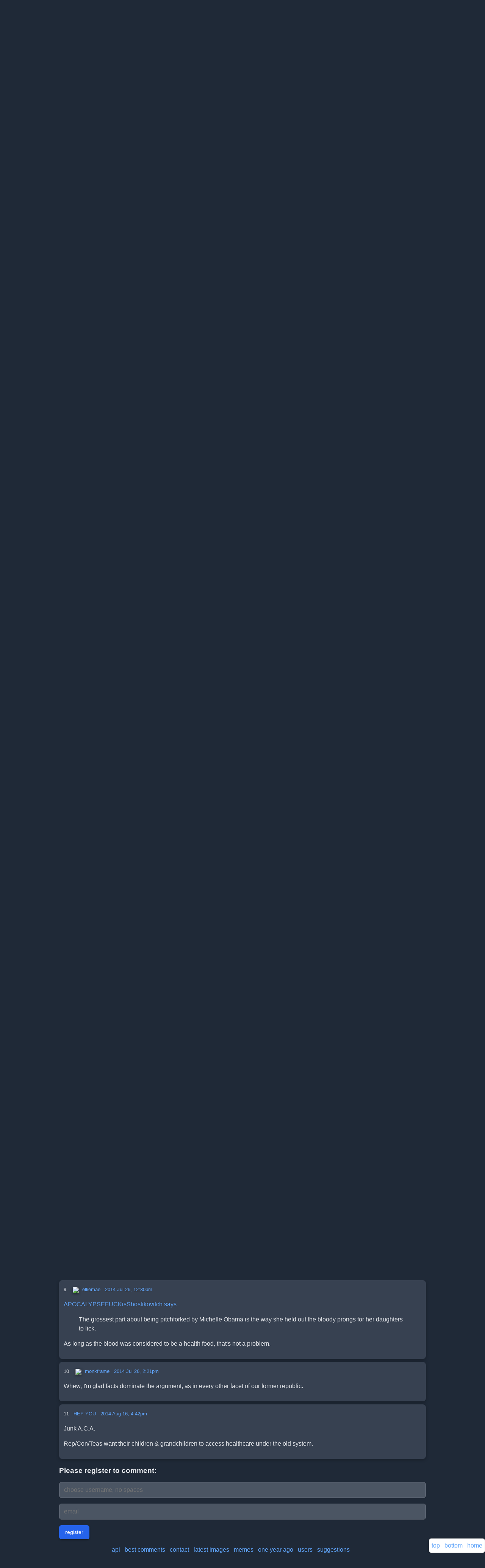

--- FILE ---
content_type: text/html;charset=utf-8
request_url: https://patrick.net/post/1246627/2014-07-20-the-greatest-health-care-system?start=1
body_size: 9403
content:
<!DOCTYPE html> <html lang="en" > 
        <head>
            <meta http-equiv="Content-Security-Policy" content="script-src 'unsafe-inline' " >
            <link rel='icon' href='/favicon.ico' />
            <meta charset='utf-8' />
            <meta name='viewport' content='width=device-width, initial-scale=1, shrink-to-fit=no' />
            <script>
                'use strict';

                window.onerror = function (msg, url, lineNo, columnNo, error) {
                    var data       = {     msg, url, lineNo, columnNo, error };
                    var err_string = encodeURIComponent(JSON.stringify(data));

                    if (err_string.includes('ethereum')) return; // block annoying mysterious etherium errors

                    [].forEach.call( document.querySelectorAll("script[src]"), function(src) {
                        err_string + ' ' + src;
                    });

                    // do not report the same error consecutively
                    if (localStorage['js_error'] !== err_string) {
                        localStorage['js_error']   = err_string;
                        fetch('/js_error?json='    + err_string);
                    }
                };

                var by_id = document.getElementById.bind(document);
            </script>
            <style>
        * {
            box-sizing: border-box;
        }
        a {
            color: #60a5fa;
            text-decoration: none;
            transition: color 0.2s ease;
        }
        a:hover, a:focus {
            color: #93c5fd;
            text-decoration: underline;
        }
        .arrowbox {
            margin: 0 10px 0 0;
            float: left;
            padding: 0;
            text-align: center;
        }
        audio, video {
            display: inline-block;
            vertical-align: baseline;
        }
        body {
            background: #1f2937; /* Uniform dark gray-blue */
            color: #e5e7eb;
            font-family: 'Inter', 'Helvetica Neue', Arial, sans-serif;
            font-size: 16px;
            line-height: 1.5;
            margin: 0;
            word-wrap: break-word;
        }
        #header {
            font-size: 14px;
            margin: 0 auto;
            max-width: 100%;
        }
        .header-text {
            text-align: left;
            margin-bottom: 8px;
        }
        .header-buttons {
            display: flex;
            justify-content: left;
            gap: 12px;
            margin-top: 8px;
        }
        .box, .comment, .venue, .user {
            background: #374151;
            border: none;
            border-radius: 8px;
            box-shadow: 0 2px 8px rgba(0, 0, 0, 0.3);
            max-width: 100%;
            padding: 12px;
            margin: 8px auto;
            overflow: auto;
        }
        .btn {
            background: #2563eb;
            border: none;
            border-radius: 6px;
            box-shadow: 0 2px 4px rgba(0, 0, 0, 0.3);
            color: #fff;
            cursor: pointer;
            display: inline-block;
            font-size: 14px;
            font-weight: 500;
            line-height: 1.5;
            padding: 8px 16px;
            text-align: center;
            transition: background 0.2s ease, box-shadow 0.2s ease;
        }
        .btn:hover, .btn:focus, .btn:active {
            background: #1e40af;
            box-shadow: 0 4px 12px rgba(0, 0, 0, 0.4);
            color: #fff;
            outline: none;
        }
        .comment img, .comment audio, .comment video {
            box-shadow: 0 2px 6px rgba(0, 0, 0, 0.4);
        }
        .container {
            padding: 0 16px;
            margin: 0 auto;
            max-width: 100%;
        }
        .container:after, .container:before, .nav:after, .nav:before {
            display: table;
            content: " ";
        }
        .container:after, .nav:after {
            clear: both;
        }
        footer, header, nav {
            display: block;
        }
        .form-control {
            display: block;
            width: 100%;
            max-width: 100%;
            padding: 8px 12px;
            font-size: 16px;
            line-height: 1.5;
            color: #e5e7eb;
            background: #4b5563;
            border: 1px solid #6b7280;
            border-radius: 6px;
            box-shadow: 0 1px 2px rgba(0, 0, 0, 0.2);
            transition: border-color 0.2s ease, box-shadow 0.2s ease;
        }
        .form-control:focus {
            border-color: #2563eb;
            box-shadow: 0 0 0 3px rgba(37, 99, 235, 0.3);
            outline: none;
        }
        .post {
            background: #374151;
            border: none;
            border-radius: 8px;
            box-shadow: 0 2px 8px rgba(0, 0, 0, 0.3);
            max-width: 100%;
            padding: 12px;
            margin: 16px auto; /* Increased vertical spacing */
            overflow: auto;
        }
        a.gaiste { visibility: hidden; }
        h1 {
            margin: 0 0 8px;
            font-weight: 600;
            color: #f3f4f6;
        }
        h1, h2, h3 {
            font-family: 'Inter', 'Helvetica Neue', Arial, sans-serif;
            line-height: 1.3;
        }
        hr {
            margin: 16px 0;
            border: 0;
            border-top: 1px solid #4b5563;
        }
        .icon {
            float: left;
            max-height: 80px;
            overflow: hidden;
        }
        img {
            border: 0;
            height: auto;
            max-width: 95%;
            vertical-align: middle;
        }
        input[type=file] {
            padding: 10px;
        }
        @media (max-width: 479px) {
            .header-buttons {
                flex-direction: column;
                gap: 8px;
            }
        }
        @media (min-width:768px) and (max-width:991px) {
            .hidden-sm { display: none !important; }
        }
        @media (min-width:768px) {
            .container, #header, .box, .comment, .venue, .user, .form-control {
                max-width: 740px;
            }
            h1 { font-size: 1.75em; }
            .icon { max-height: 100px; }
        }
        @media (min-width:992px) {
            .container, #header, .box, .comment, .venue, .user, .form-control {
                max-width: 740px;
            }
        }
        @media (min-width:1200px) {
            .container, #header, .box, .comment, .venue, .user, .form-control {
                max-width: 1000px;
            }
        }
        .nav {
            padding-left: 0;
            margin-bottom: 0;
            list-style: none;
        }
        textarea {
            font-family: inherit;
            font-size: inherit;
        }
        .unread {
            color: #f87171;
            font-size: 28px;
            margin-right: 8px;
            vertical-align: middle;
        }
        div.fixed {
            background: #374151;
            border: 1px solid #6b7280;
            border-radius: 6px;
            bottom: 16px;
            right: 16px;
            position: fixed;
            padding: 8px;
            box-shadow: 0 2px 6px rgba(0, 0, 0, 0.3);
        }
    </style>
            <title>The Greatest Health Care system?</title>
        </head>
    
    <body>
        <div class='container' >
            
        <div class="comment" id="header" >
            <div style="float:right" >
        <a href="/login"><button>log in</button></a>
        <a href="/register"><button>register</button></a>
    </div>
            <a href="/" >
                <h1
                    style="color: #ba114c; display: inline; font-size: 2em;"
                    title="back to home page"
                >patrick.net</h1>
            </a>
            <br>
            <a href='/post/1277846'>An Antidote to Corporate Media</a>
            <br>
            1,362,742 comments by 15,738 users - <a href='/user/clambo'>clambo</a>,
<a href='/user/MolotovCocktail'>MolotovCocktail</a>,
<a href='/user/Patrick'>Patrick</a>,
<a href='/user/The_Deplorable'>The_Deplorable</a> online now
            <br>
            <form method="get" action="/search" style="margin: 5px">
                 &nbsp;
                <input
                    id="search"
                    name="s"
                    title="control-s will jump to this search box"
                    type="text"
                    placeholder="search threads..."
                    size="30"
                    style="padding: 5px; border: 0; border-radius: 4px;"
                    value=""
                >
            </form>
            <script>
                document.addEventListener('keydown', function(event) { // let user click ^s to jump to search box
                    if (event.ctrlKey && event.key === 's' && !event.shiftKey && !event.altKey && !event.metaKey) {
                        by_id('search').focus();
                    }
                });
            </script>
        </div>
        <div id="midpage" >
        
        <div class='comment' >
            
        <div class="arrowbox" >
            <a
                data-counter="post_1246627_up"
                href="/like?post_id=1246627"
                class="vote_arrow"
                style="color: grey; text-decoration: none;"
            >&#9650;</a><br>
            <span id="post_1246627_up"   >3</span><br>
            <span id="post_1246627_down" >0</span><br>
            <a
                data-counter="post_1246627_down"
                href="/dislike?post_id=1246627"
                class="vote_arrow"
                style="color: grey; text-decoration: none;"
            >&#9660;</a>
        </div>
    
            
         
         <a href="/user/monkframe" >
            <img src="/uploads/d/7/0/d708815122bec55c327d406b1fad00f1.jpg" width="80" height="60" align="left" hspace="5" vspace="2" >
         </a>
        
            <h2 style="display:inline" ><a href="/post/1246627/2014-07-20-the-greatest-health-care-system" >The Greatest Health Care system?</a></h2><br>
             &nbsp;
             &nbsp;
             &nbsp;
             &nbsp;
             &nbsp;
             &nbsp;
             &nbsp;
             &nbsp;
            <br>
            2014 Jul 20, 10:16am &nbsp;
            4,935 views&nbsp;
            11 comments
            <p>
            by <b><a href='/user/monkframe' >monkframe</a></b> &nbsp; 
        <a
            href="/follow?other_id=281&key="
            id="follow_281"
            title="get emails of new threads by monkframe"
        >follow (0)</a>
        
     &nbsp;
            
            <div style="clear: both; padding: 10px" id="comment-0-text" ><p>A constant refrain of people with a vested interest in the U.S. health care system as it was before January 2014 was that we "have the greatest health care system in the world."</p>
<p>This study of eleven industrialized countries done in November 2013 will put that lie to rest:</p>
<p><a href="http://www.commonwealthfund.org/~/media/Files/Publications/In%20the%20Literature/2013/Nov/PDF_Schoen_2013_IHP_survey_chartpack_final.pdf" >http://www.commonwealthfund.org/~/media/Files/Publications/In%20the%20Literature/2013/Nov/PDF_Schoen_2013_IHP_survey_chartpack_final.pdf</a></p>
<p> While not every aspect of our system was the worst or most expensive, there isn't much to recommend it.</p></div>
        </div>
    <div id="comments" ><p>Comments 1 - 11 of 11&nbsp; &nbsp; &nbsp; &nbsp; <a href="/comments?t=1246627" title="search comments in this thread" >Search these comments</a><br>
        <div class="comment" id="comment-1105746"  >
            <font size=-1 >
                1
                &nbsp;
                
         
         <a href="/user/Tenpoundbass" >
            <img src="/uploads/6/8/6/686fcdb5a76304eb7ddde54d8b3611e8.png" width="32" height="28" hspace="5" vspace="2" >
         </a>
        
                <a href='/user/Tenpoundbass'>Tenpoundbass</a>
                &nbsp;
                <a href="/comment?comment_id=1105746" title="permalink to this comment" >2014 Jul 20, 1:57pm</a>
                &nbsp;
                
            </font>
            <p>
            <div id='comment-1105746-text'>
                <p>He's right, I was insured at that time. The Liberal Patnet collective told me that it wasn't Obamcare. To just wait and see, come January 1st things were going to be different, Hallelujah!</p>
            </div>
            
        </div>
    
        <div class="comment" id="comment-1107381"  >
            <font size=-1 >
                2
                &nbsp;
                
         
         <a href="/user/elliemae" >
            <img src="/uploads/b/1/8/b18c216652be3a5c28480a71d3576912.jpg" width="32" height="24" hspace="5" vspace="2" >
         </a>
        
                <a href='/user/elliemae'>elliemae</a>
                &nbsp;
                <a href="/comment?comment_id=1107381" title="permalink to this comment" >2014 Jul 23, 3:27pm</a>
                &nbsp;
                
            </font>
            <p>
            <div id='comment-1107381-text'>
                <p>Hey TPB: I love the way that you quote vague statistics as if they somehow hold some magic meaning.  You seem to believe that you're "in the know," and that by throwing out some random numbers you can prove anything.  Now it's my turn:</p>
<p>I asked four of my coworkers what they thought of my running for the office of President of the United States of America in the next election.  </p>
<p>My secretary thought it would be a wonderful idea and that I would be an excellent leader of the free world, and I felt that she was so astute that I approved her request to have the rest of the day off with pay.  </p>
<p>My office partner supported my candidacy after I gave her the desk near the window and promised to shut up for the rest of the afternoon so she could play some stupid game on Facebook.  </p>
<p>Our shared assistant was thrilled about the prospect of me being out of the office if I run - so I've got her vote.  </p>
<p>My boss - not so much.  She realized that if I was elected the next President she wouldn't be able to get me to substitute for her at our long-assed meetings.  Since she does this frequently, I most certainly don't have her vote.</p>
<p>So - to recap - 3 out of 4 people that were polled support my run for president.  That's a 75% approval rating, which makes me a shoe-in. </p>
<p>I'm giving my notice at work tomorrow.</p>
            </div>
            
        </div>
    
        <div class="comment" id="comment-1107425"  >
            <font size=-1 >
                3
                &nbsp;
                
         
         <a href="/user/Tenpoundbass" >
            <img src="/uploads/6/8/6/686fcdb5a76304eb7ddde54d8b3611e8.png" width="32" height="28" hspace="5" vspace="2" >
         </a>
        
                <a href='/user/Tenpoundbass'>Tenpoundbass</a>
                &nbsp;
                <a href="/comment?comment_id=1107425" title="permalink to this comment" >2014 Jul 24, 12:22am</a>
                &nbsp;
                
            </font>
            <p>
            <div id='comment-1107425-text'>
                <p>Elliemae the crap talking Liar.</p>
<p>Are you trying to tell me, that YOU and a few other busy body know it all LIberals on this board didn't bombard me with your Liberal regurgitated propaganda, every time I described the massive fraud, mismanagement, high prices, hidden prices, and outright misrepresentation of the facts surrounding Obamacare and the actual costs to the tax payer as well as the individual. As well as the impossible task of trying to navigate anything and everything that was my employer based insurance. While I was putting forth the notion, that what I had was better than Obamacare was slated to be. While you Libots, droned on and on, about how it wasn't even Obamacare and Obamacare was going to be better, and I was just a liar and a racist. </p>
<p>You even went as far as to inject your fantasy world into the reality of my very real visit from an Obama navigator. </p>
<p>Now feck(Can I say Feck, it's British for "fuck", but it sounds so pseudo intelligent?) off, if you want to talk and debate about anything well I'll be happy to oblige you. But between you and SBH, who have no life of your own, have nothing better to do, but run around and chase the mailman down the street snapping at his heels and tires every time he passes through. </p>
<p>To hell with you and anyone that wants to PRETEND that Obamacare is great and is helping anyone but Health stock investor's portfolios. </p>
<p>You can have my share of it, since you love it so much. And you can also have the more than majority of American's who have intentionally elected to not screw them selves over by participating in this scheme that is nothing more than the biggest con job ever constructed in the history of charlatans, crooks, and no good sons of motherless goats.</p>
            </div>
            
        </div>
    
        <div class="comment" id="comment-1107448"  >
            <font size=-1 >
                4
                &nbsp;
                
         
         <a href="/user/monkframe" >
            <img src="/uploads/d/7/0/d708815122bec55c327d406b1fad00f1.jpg" width="32" height="24" hspace="5" vspace="2" >
         </a>
        
                <a href='/user/monkframe'>monkframe</a>
                &nbsp;
                <a href="/comment?comment_id=1107448" title="permalink to this comment" >2014 Jul 24, 1:04am</a>
                &nbsp;
                
            </font>
            <p>
            <div id='comment-1107448-text'>
                <p><a href="http://patrick.net/?p=1246627&amp;c=1105727#comment-1105727">Call it Crazy says</a><br></p>
<blockquote><p>Notice the data and dates of your report:</p>
<p>Survey of adults age 18 and older in eleven countries.</p>
<p>â€¢ Sample sizes: Australia (2,200), Canada (5,412), France (1,406),</p>
<p>Germany (1,125), Netherlands (1,000), New Zealand (1,000), Norway</p>
<p>(1,000), Sweden (2,400), Switzerland (1,500), United Kingdom (1,000),</p>
<p>United States (2,002).</p>
<p><b>â€¢ Survey in the field February to June 2013.</b></p>
<p>This was BEFORE Obamacare kicked in...</p>
<p>Come back in a year or two and show us some charts...</p>
</blockquote>
<p>Yes, it was before the new law kicked in, showing how bad things were here in the USA. Preliminary studies already show some redistribution of wealth downward, and of course, in states where Democrats are governor, there are health exchanges unaffected by the latest court battle.</p>
<p>And a note to the Captain: Can you keep a civil tongue in your head? Policy discussions (or any other kind) rarely move forward with loads of cursing at other people. I will not delete your comment, I don't believe in that, but really dude, lighten up.</p>
            </div>
            
        </div>
    
        <div class="comment" id="comment-1107452"  >
            <font size=-1 >
                5
                &nbsp;
                
         
         <a href="/user/marcus" >
            <img src="/uploads/a/7/b/a7b6bf30d345c084571380ebf190c68a.jpg" width="32" height="27" hspace="5" vspace="2" >
         </a>
        
                <a href='/user/marcus'>marcus</a>
                &nbsp;
                <a href="/comment?comment_id=1107452" title="permalink to this comment" >2014 Jul 24, 1:11am</a>
                &nbsp;
                
            </font>
            <p>
            <div id='comment-1107452-text'>
                <p>In the Captains world, all the people with preexisting conditions, or people of low to low middle income who are incredibly happy with their improved health insurance situation "can just go to  'H' 'E' double hockey sticks."</p>
<p>It's all about him. And when I say that, I mean about 20% his situation and how it has affected him, and the other 80% being his warped emotions and what he gets from his vicious cycle of taking in right wing propaganda and then venting on patnet and then experiencing the  backfire effect when his  views and emotions get reinfoced by arguing with the homosexual liberal pansy ass communists here on patrick.net.</p>
            </div>
            
        </div>
    
        <div class="comment" id="comment-1107458"  >
            <font size=-1 >
                6
                &nbsp;
                
         
         <a href="/user/Tenpoundbass" >
            <img src="/uploads/6/8/6/686fcdb5a76304eb7ddde54d8b3611e8.png" width="32" height="28" hspace="5" vspace="2" >
         </a>
        
                <a href='/user/Tenpoundbass'>Tenpoundbass</a>
                &nbsp;
                <a href="/comment?comment_id=1107458" title="permalink to this comment" >2014 Jul 24, 1:13am</a>
                &nbsp;
                
            </font>
            <p>
            <div id='comment-1107458-text'>
                <p>Well would it be better if I were black and had Pulp Fiction in my credits?</p>
<p>I'm just tired of all these Mother fucking fakes on a plane!</p>
            </div>
            
        </div>
    
        <div class="comment" id="comment-1108514"  >
            <font size=-1 >
                7
                &nbsp;
                
         
         <a href="/user/elliemae" >
            <img src="/uploads/b/1/8/b18c216652be3a5c28480a71d3576912.jpg" width="32" height="24" hspace="5" vspace="2" >
         </a>
        
                <a href='/user/elliemae'>elliemae</a>
                &nbsp;
                <a href="/comment?comment_id=1108514" title="permalink to this comment" >2014 Jul 25, 7:15pm</a>
                &nbsp;
                
            </font>
            <p>
            <div id='comment-1108514-text'>
                <p><a href="http://patrick.net/?p=1246627&amp;c=1107425#comment-1107425">CaptainShuddup says</a><br></p>
<blockquote><p>Elliemae the crap talking Liar.<br />
You even went as far as to inject your fantasy world into the reality of my very real visit from an Obama navigator.
</p></blockquote>
<p>You claimed that an "Obamacare navigator" knocked on your door.  I don't dispute that someone knocked on your door - but it wasn't someone sent by the Affordable Healthcare Act.  That act specifically disallows door-to-door solicitation.  So it wasn't someone from "Obamacare" who knocked on your door.  You just decided that the president himself was responsible because you had to get up in your drug-fueled angry haze and pull your underwear over your bulging belly in order to tell someone who knocked on your door to get lost.  </p>
<p>The study quoted in this post isn't relevant to the ACA, and it doesn't prove or disprove the validity of your hatred of all things Obama.  </p>
<p>The only thing that your post does prove is that you have a problem with periods - you use them freely and without reason</p>
            </div>
            
        </div>
    
        <div class="comment" id="comment-1108516"  >
            <font size=-1 >
                8
                &nbsp;
                
                <a href='/user/carrieon'>carrieon</a>
                &nbsp;
                <a href="/comment?comment_id=1108516" title="permalink to this comment" >2014 Jul 25, 8:39pm</a>
                &nbsp;
                
            </font>
            <p>
            <div id='comment-1108516-text'>
                <p>After Obamacare is fully implemented by the Insurance companies, the U.S. stats will then look like one big middle finger on these charts.</p>
            </div>
            
        </div>
    
        <div class="comment" id="comment-1108704"  >
            <font size=-1 >
                9
                &nbsp;
                
         
         <a href="/user/elliemae" >
            <img src="/uploads/b/1/8/b18c216652be3a5c28480a71d3576912.jpg" width="32" height="24" hspace="5" vspace="2" >
         </a>
        
                <a href='/user/elliemae'>elliemae</a>
                &nbsp;
                <a href="/comment?comment_id=1108704" title="permalink to this comment" >2014 Jul 26, 12:30pm</a>
                &nbsp;
                
            </font>
            <p>
            <div id='comment-1108704-text'>
                <p><a href="http://patrick.net/?p=1246627&amp;c=1108518#comment-1108518">APOCALYPSEFUCKisShostikovitch says</a><br></p>
<blockquote><p>The grossest part about being pitchforked by Michelle Obama is the way she held out the bloody prongs for her daughters to lick.</p>
</blockquote>
<p>As long as the blood was considered to be a health food, that's not a problem.</p>
            </div>
            
        </div>
    
        <div class="comment" id="comment-1108740"  >
            <font size=-1 >
                10
                &nbsp;
                
         
         <a href="/user/monkframe" >
            <img src="/uploads/d/7/0/d708815122bec55c327d406b1fad00f1.jpg" width="32" height="24" hspace="5" vspace="2" >
         </a>
        
                <a href='/user/monkframe'>monkframe</a>
                &nbsp;
                <a href="/comment?comment_id=1108740" title="permalink to this comment" >2014 Jul 26, 2:21pm</a>
                &nbsp;
                
            </font>
            <p>
            <div id='comment-1108740-text'>
                <p>Whew, I'm glad facts dominate the argument, as in every other facet of our former republic.</p>
            </div>
            
        </div>
    <span id="last" ></span>
        <div class="comment" id="comment-1117755"  >
            <font size=-1 >
                11
                &nbsp;
                
                <a href='/user/HEY YOU'>HEY YOU</a>
                &nbsp;
                <a href="/comment?comment_id=1117755" title="permalink to this comment" >2014 Aug 16, 4:42pm</a>
                &nbsp;
                
            </font>
            <p>
            <div id='comment-1117755-text'>
                <p>Junk A.C.A.</p>
<p>Rep/Con/Teas  want their children &amp; grandchildren to access healthcare under the old system.</p>
            </div>
            
        </div>
    </div>
        <p><h3>Please register to comment:</h3>
        
        <form action="/register" method="post" id="form" >
            <input
                class="form-control"
                id="user_name"
                name="user_name"
                placeholder="choose username, no spaces"
                style="margin-bottom: 15px"
                type="text"
            >
            <input
                class="form-control"
                name="user_email"
                placeholder="email"
                style="margin-bottom: 15px"
                type="email"
            >
            <input type="hidden" name="post_id" value="1246627" />
            
        <input type='hidden' id='nonce' name='nonce' value='1308540' />
    
            <button type="submit" class="btn" >register</button>
        </form>
        
        <script>
            var container = document.getElementById("form");
            var input     = document.createElement("input");
            input.type    = "hidden";
            input.name    = "computed";
            input.value   = by_id('nonce').value >> 2;
            container.appendChild(input);
        </script>
    
    
    
        </div>
        <p id='footer' >
        <div style="padding-bottom: 40px" >
            <center>
                <a href='/post/1377949' >api</a> &nbsp;
                <a href='/best' >best&nbsp;comments</a> &nbsp;
                <a href='mailto:p@patrick.net' >contact</a> &nbsp;
                <a href='/post/1?start=-20#last' >latest&nbsp;images</a> &nbsp;
                <a href='/memes' >memes</a> &nbsp;
                <a href='/old?years_ago=1' >one&nbsp;year&nbsp;ago</a> &nbsp;
                <a href='/users' title='see list of site users' >users</a> &nbsp;
                <a href='/post/1210872' >suggestions</a> &nbsp;
                <a href='/gaiste' class="gaiste" >gaiste</a> &nbsp;
                <p>
            </center>
            
        <style>
            div.fixed {
                background-color: #fff;
                border: 1px solid #ddd;
                bottom: 0;
                right: 0;
                position: fixed;
                padding: 6px;
            }
        </style>
        <div class='fixed' id='nav' >
            <a href='#'       title='top of page' >top</a> &nbsp;
            <a href='#footer' title='bottom of page' >bottom</a> &nbsp;
            <a href='/'       title='home page' >home</a>
        </div>
    
        </div>
        <script>
            var arr = Array.prototype.slice.call(document.querySelectorAll('.vote_arrow'));
            arr.forEach(function(arrow) {
                arrow.onclick = function(e) {
                    e.preventDefault();
                    // set both up and down arrows in this box to inert
                    this.parentElement.children[0].style = "color: grey; text-decoration: none;";
                    this.parentElement.children[6].style = "color: grey; text-decoration: none;";
                    var that = this;
                    fetch(this.href)
                        .then(function(response) { return response.text(); })
                        .then(function(text) { by_id(that.getAttribute("data-counter")).innerHTML = text; });
                };
            });
        </script>
        <!-- page generated in 38 ms -->
    
        </div>
    </body> </html>